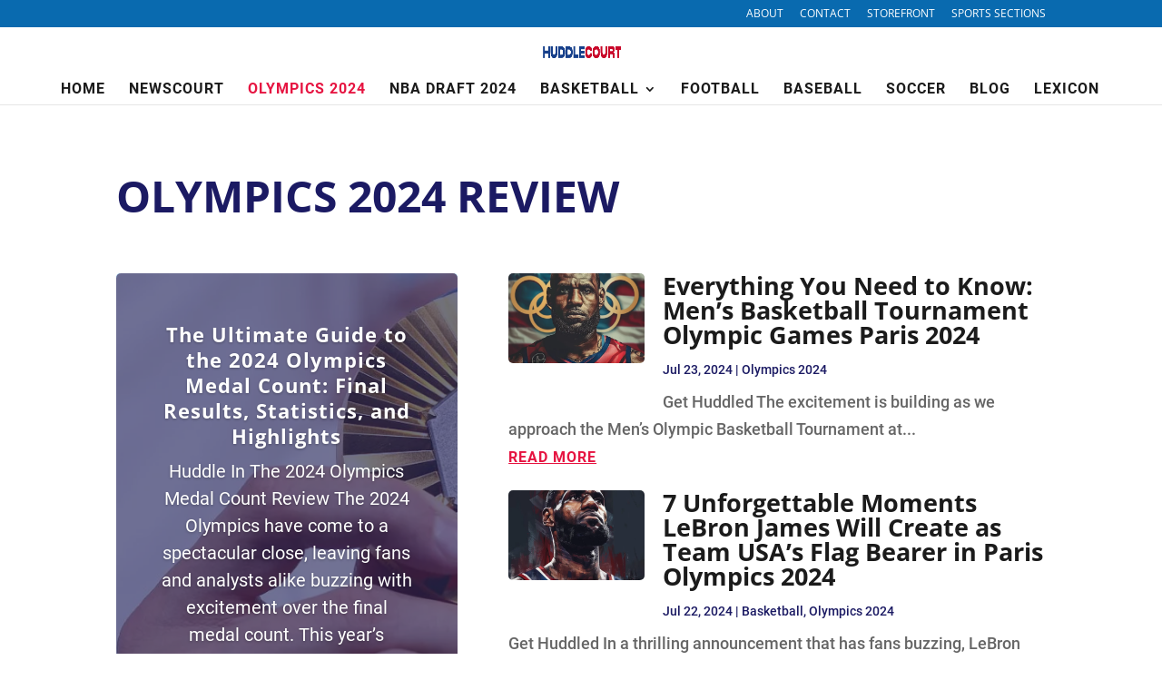

--- FILE ---
content_type: text/css
request_url: https://huddlecourt.com/wp-content/cache/wpfc-minified/lljwqfv7/8inug.css
body_size: 1243
content:
.et_pb_text_0_tb_body h1{font-weight:700;text-transform:uppercase;font-size:48px;color:rgba(18,17,93,0.96)!important}.et_pb_post_slider_0_tb_body.et_pb_slider .et_pb_slide_description .et_pb_slide_title,.et_pb_post_slider_0_tb_body.et_pb_slider .et_pb_slide_description .et_pb_slide_title a{font-weight:700;letter-spacing:1px;line-height:1.3em;text-align:center}.et_pb_post_slider_0_tb_body.et_pb_slider .et_pb_slide_content,.et_pb_post_slider_0_tb_body.et_pb_slider .et_pb_slide_content div{font-size:20px!important;text-align:center!important}.et_pb_post_slider_0_tb_body.et_pb_slider,.et_pb_post_slider_0_tb_body.et_pb_slider.et_pb_bg_layout_dark{background-color:#096aaf}.et_pb_post_slider_0_tb_body .et_pb_slide .et_pb_slide_description{text-align:left}.et_pb_post_slider_0_tb_body,.et_pb_post_slider_0_tb_body .et_pb_slide,.et_pb_post_slider_0_tb_body .et_pb_slide_overlay_container,.et_pb_blog_0_tb_body .et_pb_post .entry-featured-image-url,.et_pb_blog_0_tb_body .et_pb_post .et_pb_slides,.et_pb_blog_0_tb_body .et_pb_post .et_pb_video_overlay,.et_pb_blog_1_tb_body .et_pb_post .entry-featured-image-url,.et_pb_blog_1_tb_body .et_pb_post .et_pb_slides,.et_pb_blog_1_tb_body .et_pb_post .et_pb_video_overlay{border-radius:5px 5px 5px 5px;overflow:hidden}.et_pb_post_slider_0_tb_body.et_pb_slider .et_pb_button_wrapper{text-align:center}body #page-container .et_pb_section .et_pb_post_slider_0_tb_body.et_pb_slider .et_pb_more_button.et_pb_button{color:#FFFFFF!important;border-width:3px!important;border-radius:5px;font-size:22px;font-weight:600!important;text-transform:uppercase!important;background-color:#e61441}body #page-container .et_pb_section .et_pb_post_slider_0_tb_body.et_pb_slider .et_pb_more_button.et_pb_button:hover:after,body #page-container .et_pb_section .et_pb_post_slider_1_tb_body.et_pb_slider .et_pb_more_button.et_pb_button:hover:after,body #page-container .et_pb_section .et_pb_cta_0_tb_body.et_pb_promo .et_pb_promo_button.et_pb_button:hover:after,body #page-container .et_pb_section .et_pb_cta_1_tb_body.et_pb_promo .et_pb_promo_button.et_pb_button:hover:after,body #page-container .et_pb_section .et_pb_button_0_tb_body:hover:after,body #page-container .et_pb_section .et_pb_button_1_tb_body:hover:after{margin-left:.3em;left:auto;margin-left:.3em;opacity:1}body #page-container .et_pb_section .et_pb_post_slider_0_tb_body.et_pb_slider .et_pb_more_button.et_pb_button:after,body #page-container .et_pb_section .et_pb_post_slider_1_tb_body.et_pb_slider .et_pb_more_button.et_pb_button:after{line-height:inherit;font-size:inherit!important;margin-left:-1em;left:auto;font-family:FontAwesome!important;font-weight:900!important}.et_pb_post_slider_0_tb_body .et_pb_slide .et_pb_slide_overlay_container{background-color:rgba(39,39,91,0.65)}.et_pb_post_slider_0_tb_body .et_pb_post_slide-1601{background-image:url(https://huddlecourt.com/wp-content/uploads/2023/07/Best-Outdoor-Basketball-Hoop.webp);background-color:#096aaf}.et_pb_blog_0_tb_body .et_pb_post .entry-title a,.et_pb_blog_0_tb_body .not-found-title,.et_pb_blog_1_tb_body .et_pb_post .entry-title a,.et_pb_blog_1_tb_body .not-found-title{font-weight:700!important}.et_pb_blog_0_tb_body .et_pb_post .post-meta,.et_pb_blog_0_tb_body .et_pb_post .post-meta a,#left-area .et_pb_blog_0_tb_body .et_pb_post .post-meta,#left-area .et_pb_blog_0_tb_body .et_pb_post .post-meta a,.et_pb_blog_1_tb_body .et_pb_post .post-meta,.et_pb_blog_1_tb_body .et_pb_post .post-meta a,#left-area .et_pb_blog_1_tb_body .et_pb_post .post-meta,#left-area .et_pb_blog_1_tb_body .et_pb_post .post-meta a{font-size:14px;color:rgba(18,17,93,0.96)!important}.et_pb_blog_0_tb_body .et_pb_post div.post-content a.more-link,.et_pb_blog_1_tb_body .et_pb_post div.post-content a.more-link{font-weight:700;text-transform:uppercase;text-decoration:underline;text-decoration-style:solid;font-size:16px;color:#e61441!important;letter-spacing:1px;line-height:2em}.et_pb_blog_0_tb_body .pagination a,.et_pb_blog_1_tb_body .pagination a{font-size:16px}.et_pb_blog_1_tb_body .et_pb_blog_grid .et_pb_post{border-width:0px}.et_pb_blog_1_tb_body article.et_pb_post{box-shadow:0px 2px 40px -12px rgba(0,0,0,0.3)}.et_pb_section_1_tb_body.et_pb_section{margin-top:60px}.et_pb_post_slider_1_tb_body.et_pb_slider .et_pb_slide_description .et_pb_slide_title,.et_pb_post_slider_1_tb_body.et_pb_slider .et_pb_slide_description .et_pb_slide_title a{font-weight:600;font-size:32px!important;letter-spacing:1px}body #page-container .et_pb_section .et_pb_post_slider_1_tb_body.et_pb_slider .et_pb_more_button.et_pb_button{border-width:3px!important;letter-spacing:1px;font-size:22px;font-weight:600!important;text-transform:uppercase!important;background-color:#e61441}.et_pb_post_slider_1_tb_body .et_pb_button{box-shadow:0px 2px 18px 0px #e61441}.et_pb_post_slider_1_tb_body .et_pb_slide .et_pb_slide_overlay_container{background-color:rgba(39,39,91,0.11)}.et_pb_post_slider_1_tb_body .et-pb-slider-arrows .et-pb-arrow-prev,.et_pb_post_slider_1_tb_body .et-pb-slider-arrows .et-pb-arrow-next{color:#e61441}.et_pb_post_slider_1_tb_body .et-pb-controllers a,.et_pb_post_slider_1_tb_body .et-pb-controllers .et-pb-active-control{background-color:#e61441}.et_pb_post_slider_1_tb_body .et_pb_post_slide-14{background-image:url(https://huddlecourt.com/wp-content/uploads/2023/07/tall-basketball-hoop-1-scaled.webp)}.et_pb_post_slider_1_tb_body .et_pb_post_slide-149{background-image:url(https://huddlecourt.com/wp-content/uploads/2023/04/Regulation-Basketball-Court-Dimensions.webp)}.et_pb_post_slider_1_tb_body .et_pb_post_slide-167{background-image:url(https://huddlecourt.com/wp-content/uploads/2023/04/NBA-Headquarters-Office-spaces.webp)}.et_pb_post_slider_1_tb_body .et_pb_post_slide-184{background-image:url(https://huddlecourt.com/wp-content/uploads/2023/06/NBA-Rulebook1.webp)}.et_pb_post_slider_1_tb_body .et_pb_post_slide-193{background-image:url(https://huddlecourt.com/wp-content/uploads/2023/07/NBA-Office-Reception-Area-HQ.webp)}.et_pb_post_slider_1_tb_body .et_pb_post_slide-211{background-image:url(https://huddlecourt.com/wp-content/uploads/2023/07/huddlecourt_game-grounded.webp)}.et_pb_cta_0_tb_body.et_pb_promo h2,.et_pb_cta_0_tb_body.et_pb_promo h1.et_pb_module_header,.et_pb_cta_0_tb_body.et_pb_promo h3.et_pb_module_header,.et_pb_cta_0_tb_body.et_pb_promo h4.et_pb_module_header,.et_pb_cta_0_tb_body.et_pb_promo h5.et_pb_module_header,.et_pb_cta_0_tb_body.et_pb_promo h6.et_pb_module_header{font-weight:700!important;text-transform:uppercase!important}.et_pb_cta_0_tb_body.et_pb_promo{background-color:rgba(18,17,93,0.96)}body #page-container .et_pb_section .et_pb_cta_0_tb_body.et_pb_promo .et_pb_promo_button.et_pb_button,body #page-container .et_pb_section .et_pb_cta_1_tb_body.et_pb_promo .et_pb_promo_button.et_pb_button{color:#FFFFFF!important;font-size:22px;background-color:#e61441}body #page-container .et_pb_section .et_pb_cta_0_tb_body.et_pb_promo .et_pb_promo_button.et_pb_button:after,body #page-container .et_pb_section .et_pb_cta_1_tb_body.et_pb_promo .et_pb_promo_button.et_pb_button:after{line-height:inherit;font-size:inherit!important;margin-left:-1em;left:auto;font-family:ETmodules!important;font-weight:400!important}.et_pb_cta_0_tb_body .et_pb_button,.et_pb_cta_1_tb_body .et_pb_button{box-shadow:0px 2px 18px 0px #FFFFFF}.et_pb_cta_1_tb_body.et_pb_promo h2,.et_pb_cta_1_tb_body.et_pb_promo h1.et_pb_module_header,.et_pb_cta_1_tb_body.et_pb_promo h3.et_pb_module_header,.et_pb_cta_1_tb_body.et_pb_promo h4.et_pb_module_header,.et_pb_cta_1_tb_body.et_pb_promo h5.et_pb_module_header,.et_pb_cta_1_tb_body.et_pb_promo h6.et_pb_module_header{font-weight:700!important;text-transform:uppercase!important;font-size:32px!important}.et_pb_cta_1_tb_body.et_pb_promo{background-color:rgba(255,255,255,0.23)}body #page-container .et_pb_section .et_pb_button_0_tb_body{color:#FFFFFF!important;border-width:3px!important;border-color:#FFFFFF;font-size:22px;font-weight:600!important;background-color:#e61441}body #page-container .et_pb_section .et_pb_button_0_tb_body:after{color:#FFFFFF;line-height:inherit;font-size:inherit!important;margin-left:-1em;left:auto;font-family:FontAwesome!important;font-weight:900!important}.et_pb_button_0_tb_body{box-shadow:0px 2px 18px 0px rgba(18,17,93,0.96)}.et_pb_button_0_tb_body,.et_pb_button_0_tb_body:after,.et_pb_button_1_tb_body,.et_pb_button_1_tb_body:after{transition:all 300ms ease 0ms}.et_pb_image_0_tb_body{text-align:left;margin-left:0}.et_pb_section_3_tb_body.et_pb_section{padding-top:10vw;padding-bottom:10vw}.et_pb_row_4_tb_body{background-color:#ffffff;border-radius:10px 10px 10px 10px;overflow:hidden;box-shadow:0px 10px 80px -10px rgba(44,54,92,0.2);transition:box-shadow 300ms ease 0ms}.et_pb_row_4_tb_body.et_pb_row{padding-top:60px!important;padding-right:0px!important;padding-bottom:60px!important;padding-left:0px!important;padding-top:60px;padding-right:0px;padding-bottom:60px;padding-left:0px}.et_pb_row_4_tb_body:hover{box-shadow:0px 50px 180px -10px rgba(44,54,92,0.2)}.et_pb_text_1_tb_body h2{font-weight:600;font-size:36px;text-align:center}.et_pb_button_1_tb_body{text-shadow:0em 0.1em 0.1em rgba(18,17,93,0.96);box-shadow:0px 2px 18px 0px rgba(18,17,93,0.96)}.et_pb_button_1_tb_body_wrapper{margin-left:0px!important}body #page-container .et_pb_section .et_pb_button_1_tb_body{color:#FFFFFF!important;border-width:3px!important;border-color:#FFFFFF;border-radius:16px;letter-spacing:0px;font-size:24px;font-weight:700!important;text-transform:uppercase!important;background-color:#e61441}body #page-container .et_pb_section .et_pb_button_1_tb_body:after{color:#FFFFFF;line-height:inherit;font-size:inherit!important;margin-left:-1em;left:auto;font-family:ETmodules!important;font-weight:400!important}.et_pb_column_7_tb_body{padding-right:30px;padding-left:30px}@media only screen and (max-width:980px){.et_pb_text_0_tb_body h1{font-size:32px}body #page-container .et_pb_section .et_pb_post_slider_0_tb_body.et_pb_slider .et_pb_more_button.et_pb_button{font-size:18px!important}body #page-container .et_pb_section .et_pb_post_slider_0_tb_body.et_pb_slider .et_pb_more_button.et_pb_button:after,body #page-container .et_pb_section .et_pb_post_slider_1_tb_body.et_pb_slider .et_pb_more_button.et_pb_button:after,body #page-container .et_pb_section .et_pb_button_0_tb_body:after{line-height:inherit;font-size:inherit!important;margin-left:-1em;left:auto;display:inline-block;opacity:0;content:attr(data-icon);font-family:FontAwesome!important;font-weight:900!important}body #page-container .et_pb_section .et_pb_post_slider_0_tb_body.et_pb_slider .et_pb_more_button.et_pb_button:before,body #page-container .et_pb_section .et_pb_post_slider_1_tb_body.et_pb_slider .et_pb_more_button.et_pb_button:before,body #page-container .et_pb_section .et_pb_cta_0_tb_body.et_pb_promo .et_pb_promo_button.et_pb_button:before,body #page-container .et_pb_section .et_pb_cta_1_tb_body.et_pb_promo .et_pb_promo_button.et_pb_button:before,body #page-container .et_pb_section .et_pb_button_0_tb_body:before,body #page-container .et_pb_section .et_pb_button_1_tb_body:before{display:none}body #page-container .et_pb_section .et_pb_post_slider_0_tb_body.et_pb_slider .et_pb_more_button.et_pb_button:hover:after,body #page-container .et_pb_section .et_pb_post_slider_1_tb_body.et_pb_slider .et_pb_more_button.et_pb_button:hover:after,body #page-container .et_pb_section .et_pb_cta_0_tb_body.et_pb_promo .et_pb_promo_button.et_pb_button:hover:after,body #page-container .et_pb_section .et_pb_cta_1_tb_body.et_pb_promo .et_pb_promo_button.et_pb_button:hover:after,body #page-container .et_pb_section .et_pb_button_0_tb_body:hover:after,body #page-container .et_pb_section .et_pb_button_1_tb_body:hover:after{margin-left:.3em;left:auto;margin-left:.3em;opacity:1}.et_pb_post_slider_1_tb_body.et_pb_slider .et_pb_slide_description .et_pb_slide_title,.et_pb_post_slider_1_tb_body.et_pb_slider .et_pb_slide_description .et_pb_slide_title a{font-size:28px!important}body #page-container .et_pb_section .et_pb_post_slider_1_tb_body.et_pb_slider .et_pb_more_button.et_pb_button,body #page-container .et_pb_section .et_pb_button_1_tb_body{font-size:20px!important}body #page-container .et_pb_section .et_pb_cta_0_tb_body.et_pb_promo .et_pb_promo_button.et_pb_button:after,body #page-container .et_pb_section .et_pb_cta_1_tb_body.et_pb_promo .et_pb_promo_button.et_pb_button:after,body #page-container .et_pb_section .et_pb_button_1_tb_body:after{line-height:inherit;font-size:inherit!important;margin-left:-1em;left:auto;display:inline-block;opacity:0;content:attr(data-icon);font-family:ETmodules!important;font-weight:400!important}.et_pb_image_0_tb_body .et_pb_image_wrap img{width:auto}.et_pb_text_1_tb_body h2{font-size:28px}}@media only screen and (max-width:767px){.et_pb_text_0_tb_body h1{font-size:28px}body #page-container .et_pb_section .et_pb_post_slider_0_tb_body.et_pb_slider .et_pb_more_button.et_pb_button:after,body #page-container .et_pb_section .et_pb_post_slider_1_tb_body.et_pb_slider .et_pb_more_button.et_pb_button:after,body #page-container .et_pb_section .et_pb_button_0_tb_body:after{line-height:inherit;font-size:inherit!important;margin-left:-1em;left:auto;display:inline-block;opacity:0;content:attr(data-icon);font-family:FontAwesome!important;font-weight:900!important}body #page-container .et_pb_section .et_pb_post_slider_0_tb_body.et_pb_slider .et_pb_more_button.et_pb_button:before,body #page-container .et_pb_section .et_pb_post_slider_1_tb_body.et_pb_slider .et_pb_more_button.et_pb_button:before,body #page-container .et_pb_section .et_pb_cta_0_tb_body.et_pb_promo .et_pb_promo_button.et_pb_button:before,body #page-container .et_pb_section .et_pb_cta_1_tb_body.et_pb_promo .et_pb_promo_button.et_pb_button:before,body #page-container .et_pb_section .et_pb_button_0_tb_body:before,body #page-container .et_pb_section .et_pb_button_1_tb_body:before{display:none}body #page-container .et_pb_section .et_pb_post_slider_0_tb_body.et_pb_slider .et_pb_more_button.et_pb_button:hover:after,body #page-container .et_pb_section .et_pb_post_slider_1_tb_body.et_pb_slider .et_pb_more_button.et_pb_button:hover:after,body #page-container .et_pb_section .et_pb_cta_0_tb_body.et_pb_promo .et_pb_promo_button.et_pb_button:hover:after,body #page-container .et_pb_section .et_pb_cta_1_tb_body.et_pb_promo .et_pb_promo_button.et_pb_button:hover:after,body #page-container .et_pb_section .et_pb_button_0_tb_body:hover:after,body #page-container .et_pb_section .et_pb_button_1_tb_body:hover:after{margin-left:.3em;left:auto;margin-left:.3em;opacity:1}.et_pb_post_slider_1_tb_body.et_pb_slider .et_pb_slide_description .et_pb_slide_title,.et_pb_post_slider_1_tb_body.et_pb_slider .et_pb_slide_description .et_pb_slide_title a{font-size:24px!important}body #page-container .et_pb_section .et_pb_post_slider_1_tb_body.et_pb_slider .et_pb_more_button.et_pb_button{font-size:18px!important}body #page-container .et_pb_section .et_pb_cta_0_tb_body.et_pb_promo .et_pb_promo_button.et_pb_button:after,body #page-container .et_pb_section .et_pb_cta_1_tb_body.et_pb_promo .et_pb_promo_button.et_pb_button:after,body #page-container .et_pb_section .et_pb_button_1_tb_body:after{line-height:inherit;font-size:inherit!important;margin-left:-1em;left:auto;display:inline-block;opacity:0;content:attr(data-icon);font-family:ETmodules!important;font-weight:400!important}.et_pb_image_0_tb_body .et_pb_image_wrap img{width:auto}.et_pb_text_1_tb_body h2{font-size:24px}}